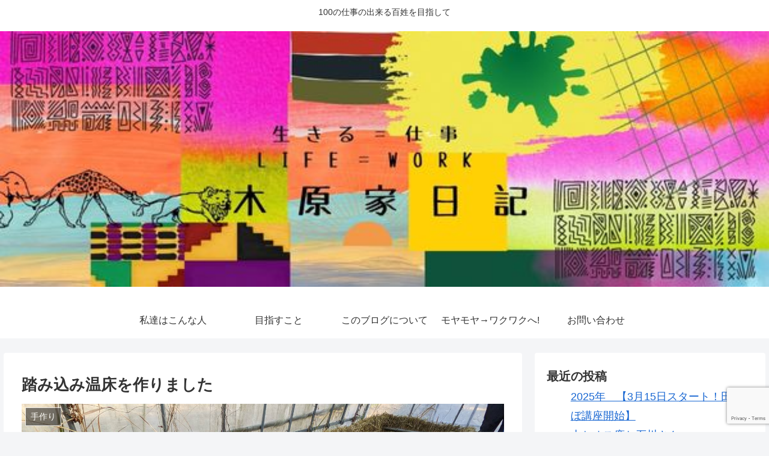

--- FILE ---
content_type: text/html; charset=utf-8
request_url: https://www.google.com/recaptcha/api2/anchor?ar=1&k=6Ldf8fcqAAAAAAOJVKPCVGtMr6UaqztKq635KEdi&co=aHR0cHM6Ly9raWhhcmFrZS5jb206NDQz&hl=en&v=TkacYOdEJbdB_JjX802TMer9&size=invisible&anchor-ms=20000&execute-ms=15000&cb=oz17uo9dhvka
body_size: 45650
content:
<!DOCTYPE HTML><html dir="ltr" lang="en"><head><meta http-equiv="Content-Type" content="text/html; charset=UTF-8">
<meta http-equiv="X-UA-Compatible" content="IE=edge">
<title>reCAPTCHA</title>
<style type="text/css">
/* cyrillic-ext */
@font-face {
  font-family: 'Roboto';
  font-style: normal;
  font-weight: 400;
  src: url(//fonts.gstatic.com/s/roboto/v18/KFOmCnqEu92Fr1Mu72xKKTU1Kvnz.woff2) format('woff2');
  unicode-range: U+0460-052F, U+1C80-1C8A, U+20B4, U+2DE0-2DFF, U+A640-A69F, U+FE2E-FE2F;
}
/* cyrillic */
@font-face {
  font-family: 'Roboto';
  font-style: normal;
  font-weight: 400;
  src: url(//fonts.gstatic.com/s/roboto/v18/KFOmCnqEu92Fr1Mu5mxKKTU1Kvnz.woff2) format('woff2');
  unicode-range: U+0301, U+0400-045F, U+0490-0491, U+04B0-04B1, U+2116;
}
/* greek-ext */
@font-face {
  font-family: 'Roboto';
  font-style: normal;
  font-weight: 400;
  src: url(//fonts.gstatic.com/s/roboto/v18/KFOmCnqEu92Fr1Mu7mxKKTU1Kvnz.woff2) format('woff2');
  unicode-range: U+1F00-1FFF;
}
/* greek */
@font-face {
  font-family: 'Roboto';
  font-style: normal;
  font-weight: 400;
  src: url(//fonts.gstatic.com/s/roboto/v18/KFOmCnqEu92Fr1Mu4WxKKTU1Kvnz.woff2) format('woff2');
  unicode-range: U+0370-0377, U+037A-037F, U+0384-038A, U+038C, U+038E-03A1, U+03A3-03FF;
}
/* vietnamese */
@font-face {
  font-family: 'Roboto';
  font-style: normal;
  font-weight: 400;
  src: url(//fonts.gstatic.com/s/roboto/v18/KFOmCnqEu92Fr1Mu7WxKKTU1Kvnz.woff2) format('woff2');
  unicode-range: U+0102-0103, U+0110-0111, U+0128-0129, U+0168-0169, U+01A0-01A1, U+01AF-01B0, U+0300-0301, U+0303-0304, U+0308-0309, U+0323, U+0329, U+1EA0-1EF9, U+20AB;
}
/* latin-ext */
@font-face {
  font-family: 'Roboto';
  font-style: normal;
  font-weight: 400;
  src: url(//fonts.gstatic.com/s/roboto/v18/KFOmCnqEu92Fr1Mu7GxKKTU1Kvnz.woff2) format('woff2');
  unicode-range: U+0100-02BA, U+02BD-02C5, U+02C7-02CC, U+02CE-02D7, U+02DD-02FF, U+0304, U+0308, U+0329, U+1D00-1DBF, U+1E00-1E9F, U+1EF2-1EFF, U+2020, U+20A0-20AB, U+20AD-20C0, U+2113, U+2C60-2C7F, U+A720-A7FF;
}
/* latin */
@font-face {
  font-family: 'Roboto';
  font-style: normal;
  font-weight: 400;
  src: url(//fonts.gstatic.com/s/roboto/v18/KFOmCnqEu92Fr1Mu4mxKKTU1Kg.woff2) format('woff2');
  unicode-range: U+0000-00FF, U+0131, U+0152-0153, U+02BB-02BC, U+02C6, U+02DA, U+02DC, U+0304, U+0308, U+0329, U+2000-206F, U+20AC, U+2122, U+2191, U+2193, U+2212, U+2215, U+FEFF, U+FFFD;
}
/* cyrillic-ext */
@font-face {
  font-family: 'Roboto';
  font-style: normal;
  font-weight: 500;
  src: url(//fonts.gstatic.com/s/roboto/v18/KFOlCnqEu92Fr1MmEU9fCRc4AMP6lbBP.woff2) format('woff2');
  unicode-range: U+0460-052F, U+1C80-1C8A, U+20B4, U+2DE0-2DFF, U+A640-A69F, U+FE2E-FE2F;
}
/* cyrillic */
@font-face {
  font-family: 'Roboto';
  font-style: normal;
  font-weight: 500;
  src: url(//fonts.gstatic.com/s/roboto/v18/KFOlCnqEu92Fr1MmEU9fABc4AMP6lbBP.woff2) format('woff2');
  unicode-range: U+0301, U+0400-045F, U+0490-0491, U+04B0-04B1, U+2116;
}
/* greek-ext */
@font-face {
  font-family: 'Roboto';
  font-style: normal;
  font-weight: 500;
  src: url(//fonts.gstatic.com/s/roboto/v18/KFOlCnqEu92Fr1MmEU9fCBc4AMP6lbBP.woff2) format('woff2');
  unicode-range: U+1F00-1FFF;
}
/* greek */
@font-face {
  font-family: 'Roboto';
  font-style: normal;
  font-weight: 500;
  src: url(//fonts.gstatic.com/s/roboto/v18/KFOlCnqEu92Fr1MmEU9fBxc4AMP6lbBP.woff2) format('woff2');
  unicode-range: U+0370-0377, U+037A-037F, U+0384-038A, U+038C, U+038E-03A1, U+03A3-03FF;
}
/* vietnamese */
@font-face {
  font-family: 'Roboto';
  font-style: normal;
  font-weight: 500;
  src: url(//fonts.gstatic.com/s/roboto/v18/KFOlCnqEu92Fr1MmEU9fCxc4AMP6lbBP.woff2) format('woff2');
  unicode-range: U+0102-0103, U+0110-0111, U+0128-0129, U+0168-0169, U+01A0-01A1, U+01AF-01B0, U+0300-0301, U+0303-0304, U+0308-0309, U+0323, U+0329, U+1EA0-1EF9, U+20AB;
}
/* latin-ext */
@font-face {
  font-family: 'Roboto';
  font-style: normal;
  font-weight: 500;
  src: url(//fonts.gstatic.com/s/roboto/v18/KFOlCnqEu92Fr1MmEU9fChc4AMP6lbBP.woff2) format('woff2');
  unicode-range: U+0100-02BA, U+02BD-02C5, U+02C7-02CC, U+02CE-02D7, U+02DD-02FF, U+0304, U+0308, U+0329, U+1D00-1DBF, U+1E00-1E9F, U+1EF2-1EFF, U+2020, U+20A0-20AB, U+20AD-20C0, U+2113, U+2C60-2C7F, U+A720-A7FF;
}
/* latin */
@font-face {
  font-family: 'Roboto';
  font-style: normal;
  font-weight: 500;
  src: url(//fonts.gstatic.com/s/roboto/v18/KFOlCnqEu92Fr1MmEU9fBBc4AMP6lQ.woff2) format('woff2');
  unicode-range: U+0000-00FF, U+0131, U+0152-0153, U+02BB-02BC, U+02C6, U+02DA, U+02DC, U+0304, U+0308, U+0329, U+2000-206F, U+20AC, U+2122, U+2191, U+2193, U+2212, U+2215, U+FEFF, U+FFFD;
}
/* cyrillic-ext */
@font-face {
  font-family: 'Roboto';
  font-style: normal;
  font-weight: 900;
  src: url(//fonts.gstatic.com/s/roboto/v18/KFOlCnqEu92Fr1MmYUtfCRc4AMP6lbBP.woff2) format('woff2');
  unicode-range: U+0460-052F, U+1C80-1C8A, U+20B4, U+2DE0-2DFF, U+A640-A69F, U+FE2E-FE2F;
}
/* cyrillic */
@font-face {
  font-family: 'Roboto';
  font-style: normal;
  font-weight: 900;
  src: url(//fonts.gstatic.com/s/roboto/v18/KFOlCnqEu92Fr1MmYUtfABc4AMP6lbBP.woff2) format('woff2');
  unicode-range: U+0301, U+0400-045F, U+0490-0491, U+04B0-04B1, U+2116;
}
/* greek-ext */
@font-face {
  font-family: 'Roboto';
  font-style: normal;
  font-weight: 900;
  src: url(//fonts.gstatic.com/s/roboto/v18/KFOlCnqEu92Fr1MmYUtfCBc4AMP6lbBP.woff2) format('woff2');
  unicode-range: U+1F00-1FFF;
}
/* greek */
@font-face {
  font-family: 'Roboto';
  font-style: normal;
  font-weight: 900;
  src: url(//fonts.gstatic.com/s/roboto/v18/KFOlCnqEu92Fr1MmYUtfBxc4AMP6lbBP.woff2) format('woff2');
  unicode-range: U+0370-0377, U+037A-037F, U+0384-038A, U+038C, U+038E-03A1, U+03A3-03FF;
}
/* vietnamese */
@font-face {
  font-family: 'Roboto';
  font-style: normal;
  font-weight: 900;
  src: url(//fonts.gstatic.com/s/roboto/v18/KFOlCnqEu92Fr1MmYUtfCxc4AMP6lbBP.woff2) format('woff2');
  unicode-range: U+0102-0103, U+0110-0111, U+0128-0129, U+0168-0169, U+01A0-01A1, U+01AF-01B0, U+0300-0301, U+0303-0304, U+0308-0309, U+0323, U+0329, U+1EA0-1EF9, U+20AB;
}
/* latin-ext */
@font-face {
  font-family: 'Roboto';
  font-style: normal;
  font-weight: 900;
  src: url(//fonts.gstatic.com/s/roboto/v18/KFOlCnqEu92Fr1MmYUtfChc4AMP6lbBP.woff2) format('woff2');
  unicode-range: U+0100-02BA, U+02BD-02C5, U+02C7-02CC, U+02CE-02D7, U+02DD-02FF, U+0304, U+0308, U+0329, U+1D00-1DBF, U+1E00-1E9F, U+1EF2-1EFF, U+2020, U+20A0-20AB, U+20AD-20C0, U+2113, U+2C60-2C7F, U+A720-A7FF;
}
/* latin */
@font-face {
  font-family: 'Roboto';
  font-style: normal;
  font-weight: 900;
  src: url(//fonts.gstatic.com/s/roboto/v18/KFOlCnqEu92Fr1MmYUtfBBc4AMP6lQ.woff2) format('woff2');
  unicode-range: U+0000-00FF, U+0131, U+0152-0153, U+02BB-02BC, U+02C6, U+02DA, U+02DC, U+0304, U+0308, U+0329, U+2000-206F, U+20AC, U+2122, U+2191, U+2193, U+2212, U+2215, U+FEFF, U+FFFD;
}

</style>
<link rel="stylesheet" type="text/css" href="https://www.gstatic.com/recaptcha/releases/TkacYOdEJbdB_JjX802TMer9/styles__ltr.css">
<script nonce="l5xC1QiwkFSseu2Q-tOToA" type="text/javascript">window['__recaptcha_api'] = 'https://www.google.com/recaptcha/api2/';</script>
<script type="text/javascript" src="https://www.gstatic.com/recaptcha/releases/TkacYOdEJbdB_JjX802TMer9/recaptcha__en.js" nonce="l5xC1QiwkFSseu2Q-tOToA">
      
    </script></head>
<body><div id="rc-anchor-alert" class="rc-anchor-alert"></div>
<input type="hidden" id="recaptcha-token" value="[base64]">
<script type="text/javascript" nonce="l5xC1QiwkFSseu2Q-tOToA">
      recaptcha.anchor.Main.init("[\x22ainput\x22,[\x22bgdata\x22,\x22\x22,\[base64]/[base64]/[base64]/[base64]/ODU6NzksKFIuUF89RixSKSksUi51KSksUi5TKS5wdXNoKFtQZyx0LFg/[base64]/[base64]/[base64]/[base64]/bmV3IE5bd10oUFswXSk6Vz09Mj9uZXcgTlt3XShQWzBdLFBbMV0pOlc9PTM/bmV3IE5bd10oUFswXSxQWzFdLFBbMl0pOlc9PTQ/[base64]/[base64]/[base64]/[base64]/[base64]/[base64]\\u003d\\u003d\x22,\[base64]\x22,\x22wqvDrMKYwpPDnsKDbykywoB/P8O2woPDjsKaH8K+HsKGw5xfw5lFwrPDukXCr8KMKX4WeUPDuWvCmm4+Z3NXRnfDsy7Dv1zDm8OxRgY/SsKZwqfDlHvDiBHDnMKQwq7Cs8O/wrhXw598K2rDtGPCiyDDsTHDoxnCi8OUKMKiWcKdw5zDtGk7ZmDCqcOwwpRuw6tXVSfCvxAFHQZAw6t/FxJFw4ouw6/DnsOJwodWWMKVwqtJHVxfc1TDrMKMDsOfRMOtfA93wqB6E8KNTlZTwrgYw7klw7TDr8Ogwo0yYAzDnsKQw4TDmANAH1lmccKFMGfDoMKMwrxdYsKGd0EJGsOZaMOewo0dEnw5bcO8XnzDuRTCmMKKw47Cl8OndMOHwrIQw7fDmMKFBC/[base64]/ClzVLwqYswq/[base64]/CusKqHXFfCSMIcsOfDGvCsjR5UitOBzTDrhHCq8OnF1U5w45RGMORLcKuX8O3woJRwq/DulFoPhrCtCZLTTVow6xLYxXCgsO1IEXCmHNHwrYLMyAow6fDpcOCw7/CgsOew51Qw5bCjghLwrHDj8O2w47ClMOBSS9jBMOgZDHCgcKdRcO5LifCkD4uw6/CjsOqw57Dh8KHw6gVcsOMIiHDqsOPw4s1w6XDkDnDqsOPT8O5P8ONVsKmQUt1w6hWC8OkF3HDmsO5VCLCvlLDhS4/dMOkw6gCwpdDwp9Yw7dIwpdiw5ZeMFwswqpLw6ByVVDDuMKLJ8KWecK6FcKVQMO4WXjDtg8Ww4xAcCPCgcOtFkcUSsKfcyzCpsOtQcOSwrvDmMK1WAPDtMKhHhvCssKhw7DCjMOIwpIqZcKjwpIoMj/ChzTCoXzCm8KSacKaGsOqQGJYwqPDuyNRwrHCgwZrdMO+w5E8IHACwpfDksOhKMKcBTomVXPDpsKYw5hRw7DCnkjCkn7Chi3DlUlYwpnDhMOpw509J8ODw4/CvsOEw4E0d8OpwqDCicKBZMKXSMOiw7toNAZ/[base64]/[base64]/w4zCoCcHw5zCnMKkwrbDl1cLwol6w4dTG8KWw7DCviLCuWTCvMOBecK6w4rDrsOlLsOcwq3CjcOYwrsjw6NhUEjDvcKtCTtWwqzCsMOMwpvDhMKLwoBxwoHDmcOaw7gjwr3CqcOjwpfCi8OtbDEvSifDo8KcGcKeVAPDqAkfJl/CtS9rw53Dtg3CisOLwroPwqQYXmx7esKpw7I1HVd2wpPCoXQHw6HDg8OLVmdzwoB9w5DDq8KLPcOIw7LDsyUxwpjDrcO5PGLDk8K5w5LCohIvOVhSw7AuDsKeen7CvjrDgMOxLcKYKcKmwqDDhyHDrsO8OsKEwrXCgsKALMOFwoZ2w6/DgRd8Q8KuwqloEynCon/DvsKCwrfDgsOWw7dwwp/CnF9hYMOaw5V/[base64]/DrcKhacKiwppPw57DhMOfGjtObsO2w5nCqcOzWw8+fMOcwqNZw6fDn1rCisOYwq11EcKnbcOkJcKJwpnCkMObAU1+w4oSw64hwr3CrArCn8KjMsOiw6DDmQYFwqF/wq1Jwo9AwpbCv0bDh1bCmXJNw4DCrcOQw5bCk1PDt8OZw5XDqQzCtj7ClXrDhMOdRmDDuDDDnMOrwrnClcKyHMKBZcKHU8O4OcO3wpfCjMO0wrXDj2IsLicwbW9TKMKfLcOLw4/Dh8OJwqlqwqvCrkw0MMKQSTRoB8OLFGYSw6cVwoERL8KOVMODD8OdXsODHsOkw7cwYW3DmcOpw7U9T8K2wpVNw7HCqH3CoMOJw7bDicO2w4PDi8O0w50JwpVYJ8KuwplIRhDDqcOeFsKXwqMUw6XCm1vClcKgw5fDuTnCjcKgRT8Hw6/Doj8Ndz9yeTdpcC58w6/DgEdbO8OhZ8KVNyU/T8OAw73Di2NPdXDCrydZX1F/CznDiGHDlEzCohXCvsKTKcOhY8KeDcKtEcOYbERPOwNlJcKLNlFBw77CmcOAOMOYwrZ+w6xlw5nDrcODwrkcwp/Di03CmsKqCcK6wql+PgRVMCTDvBolAzrDlQjCoH4dwoQVw6PCoDoKEcOWEcOrAMKFw4TDjnZ1FUfChMOOwqMtw54Jw4bCi8KAwrUQVRIGCsKiPsKqwodHw4xuw7MPbMKKwp5Sw6l4wqUUw7nDgcODPsO/ciZEw6HDtMKsN8OqERDCksOEw4nDkcK2w74GZcKbwpjCggTDhsKRw7/[base64]/DjcOhwrM8UwtUXU08TV1vYMOZcxgEw7xSw63DuMO0wppiPmJcw6IRByBqwrfDrsOoIhXCkFd5H8K/Sn5tbMOLw4jDnsOPwqUNV8KddUdiA8KFYsOJwoEaTMKZZz7Cp8KNwpbDp8OMG8OXZQDDhMOxw7nCj3/DncK2w7lZw6YTwp3CgMK3w74OLh8eX8OFw7YDw6zCli8iwqtiZ8Kow79CwowuFsKOfcKBw5/[base64]/[base64]/CtcK8NsOPCUY2PcKzwr4jw7/Cv8O8EcOPw73DhhvDoMKPSsO/asO+w4xZw6PDpw5ew53DlsOOw7fDjHrCqcOkN8KrAW5oJjMXWkdjw4tUQMKDO8OLw4XCpsOewrPDvi3DqcK7F0XCpUDCnsOkwp12Oz8Uwr9Yw61fw7TCt8Ovw6jDncK7RcOvHH0Qw5IPwqNVwoFPw7LDgMOaLkzCuMKXa3zCjjjDng/DssOGwqDCmMOjVMOoZ8O4w4cRH8OvIcK4w68DZGbDgU/Ds8OYw5nDqHYdM8Kpw6kUY3YPTRdrw6vDsXjCt2MyHmzDrRjCo8KEw4vDl8Omw6zCqyJJwpjDklHDg8ONw7LDjXlPw5pWDMOpwpXCgkMWw4LDmsKUwoUuwoLCpF7Cqw/DmFDDh8KcwqvDqHnDjMOVc8KNXQvDtcOMe8KbLlhHbsK7X8OLw7XDmMKuV8Kdwq7DisKjWMOfw7xLw4PDkMKPwrN1FmLCvsOrw4tdTcOBfW3DrsOAIBrCoi97d8O4On/DrxpSPsOpDMOaRsKFZEAWdDkew4HDs1IRwooIDMOWw4vCi8Kww7JAw7w7woTCuMOGesKaw6lDUS/[base64]/[base64]/[base64]/DtMOXRmjDrMK1OMOZTsKqfX7Dunhqw5HDlTHCmwLDtGc3wo/DtsK3wq7DrGtQYsO8w7wiIxkywppzw6duL8Obw6YBwqEjAlZ1wrBpZcKiw5jDsMKZw4Z8LcOYw5PDscObw7ABLjvCi8KHcMKZcBPDuyIMw7LDhS/CpVF3wrrCsMKzAMKhGwPCrMKNwpdNB8KWw7bDiyR5woxFIsKUfMOrw5HChsOADMK9w4p9K8OLJ8KaIm10wpPDpDXDrhzDmizCmnHClHt+ckg9RmtXwoPDusKUwpEmScKyTsKFw6HCm1zCscKOwqEBB8K+WHNdw5o/[base64]/ChmTCu0XDtnQIIDXDicKCwr/DjGXDqcKJwrR3w4PCrGEIw7fDkQ8DXsK6WH3Dtl3DniLDmh3CnsKlw60DfsKlfMOGEMKqP8OOwqDCjMKQw6FGw71Tw7tNXU3Dh1zDmMKmR8Oiw75XwqbDgWHCkMOeKHBqIcO0DsOvI2TCvcKcaRQZacOjwrRxOnPDrm95woYcLsKQOUkpw4HCj3TDhcO/wpFCC8OKw6/CsHQJwod8CsO/WD7CjlzDhnUWdyDClsOjw6fDtBBYfEUyPcOUwqMJwp0fw6bCt3BoLF7CiULDvcKuHHHDssOXwoF3woolw5ltw5tKUMOGWXxkWsOawobCizY0w6/[base64]/DqlvChXcYXcOYw5A5w4haw6F5YGbDqcO1aFxyHcOEaUgQwow1HE/[base64]/Dr8KPwoTDtsO/RcOrWcK9U8OSw5vCtxbCuUZ5wobDsktKJih/wr8lcmInwqjCl3HDt8KnPcO0dMOVeMOwwqXCicKTe8OxwrzCv8OzVsOsw5bDvMKEOzbDrSTDrUHDpT9UVw0SwqnDlw3CscKUw4XCucOUw7NnFsKuw6h+VRICwqx3w4kNwrzDp1pNw5XCmQZSLMODwqjDscKqNE/Dl8OnAMOVKsKbGi8QclXCpMKJR8KhwrsAw6PCmFMewr0sw57CmcKSaT5JOxM+w6DDgyvCij7ClQ7DuMKHP8K3w4zCtQ/Dn8KQQE7DthtswpZnbcKnwpXDscObEMOEwoPCp8K7RVXCpnjCnD3ChXfDow8AwoMnQ8OuG8Kiw6gOJcOpwoXCpsK5w4UOJUvDnsOzG09LA8OLfcKnfCvCnU/CqsO7w6sbFVzCmxdCwokZUcOPd0R7wpnCssORbcKDw6XCiBt1IsKEfFswW8K/AT7DrcK/QyvDi8OPwoEbc8K9w4zDm8OqM18vZxHDq3wZRcK/RRrCisOdwr3Cq8OEMsKBwppINcKwDcKQbVRNHi3Dswkfw7AswoPDj8OAD8OHTcOIXnorQRvCuRMYwqbCvnLDpCZBShk2w5FbdcK9w4lWVy3Co8OlT8KQZcO4NMKGZHhBYhnDs1XDpsOGZcKvWMOow6fCmzLClsONajkQSmbCgMK/cAA0Y1kjH8KJwpfDuRfCmgPDqygxwrEOwrPDowPCqjUeTMOxwqzCrV7CocK4bhbCgTAzwpTDjMOVwpU5wrQ2RsO6wo7Dm8OxAkNpaz/CsikRwrUlwoIGPcKDw6bCtMOlw5ctwqQoeQMzcWrCt8KwCyLDicOPT8K8aGrCo8KZw4jDocO2MsOBwoYPXAYNw7fCvMODXUrDu8O7w5jChcOawrM8CsKmWWwQPBxUC8OHd8KWNMOtViHCsCjDpcOjwr5/RyXClcO8w7LDvR99CcKew6Rqw78Ww6hAwpvDjEgyYWbCjULDk8OgZ8OWwpxxwofDqsKrw4/DocOLVSBaXCrClH0/w4/CuDR5H8KmRsOrwrvChMOkwp/[base64]/DvcKiw47CnWzDrsKOYcKuwpXCrcKbQC/DvMKCwo7CsjHCkGNAwo3DtlFcwoVAb2zClsOdwqvCn0/[base64]/DocO4w5JMw6PDqsOZSUTDgH1wwrXCjjklLmg8LcK5WMKRRUtgw5jDrmZvw6zCgDB0DcK/TwXDqcOKwpI4wq11wo0pw4fDhcKBwrPDhBPChQpLwqxUQMONEE/DtcKnbMOkVjPCnyUMw7zDjD/Dg8O1wrnCuQJDRRPDu8KCwp1dYsORw5Rjw5jDvmHDhToNwpk+w7d8w7fDujN/w6hRFMKPYAlpVD3DgsOEZQ3CgcOOwr5twqlWw7LCscO1w4E0a8O2w5gCf2jDgMKyw68Rwq4tbMOFw4teMMKBwr7Cg3/DlG/CqsOdwq8EeXUJw6l7XcOkN3Acw5s+NcKtwq7CgEd4FMK+VcKkS8K6FMO0OBPDkUPDu8KMesKlBHBmw4RdKyPDo8KPwqsVUsOcFMKFw5HDmC3CqhDCsCZpF8OeEMOKwobCvGbConljXyHCkxcBw6sXwqlXw6fCrUjDtMO/LBjDuMOewrdgMMKwwqjDnizCk8OKw6U9w4lfasKWJsOZJsKYQ8KqEsOdVkvCkwzCtcKmw6nDpx3DtjEBw7gYLVvDrMKwwq/CocO/bWnDmx/DmMKLw6HDpm1lccKqwpJww57Dj3/[base64]/ChMO2wpbCumFZFHkQDhzCgMKmTTbDtB44TsO9OcO3wrYyw4PCi8OGBFxCccKBYMKUW8OEw6EtwpvDq8OOBcKxEcOew5ZRXyNIw6YnwqFJQjkTPkrCqcKmcl3Du8Knwp/[base64]/Du8O9woFxLU8gw64lQmLDm8KRWCxkeVRtEkNiTxJ4wr5xwrvCjQg2wpM1w48Cwp48w5M5w7gQw70fw6bDqDfCuxhpw7TDgkt6DQc/Bl8hwpdFCUlJd0fCmMKTw4vDjGDDtk7DpRzCrCARJ34se8Orwr/[base64]/wpgBwqcWwrtUw5Zqw7NgwqkqUQA5wpjDvQPDs8Kmw4bDo0x9R8Krw5XCmMKxMEkPSR/[base64]/CgkvCuisiW1VAw6sYw5ZRwpo8w6DCpkXDs8KIw4IjRsKKL2zDlhYHwo3DpcO2Z29+QcO9JcOGbirDlsKTECBBw4YiNMKgc8KkJnY6LMKjw6nCllldw6skwqXClEnClD3CsBNWSEvCo8O3wp/Cp8KjaUTDgMOGTxEvK306w5PCvcKra8K0JjLCscOPSiJvYQlWw4osd8Kpwr7CkcOCwoRpAcOIP2pIwpTCqyF/WsKJwq/CqHsNYwk7w5LDqMOcFMOrw4zDvSRRFcKEZgrDr1rCmBsYw6UEC8OzDcOmwr7DownDpmFEGcOJw7M6dcO/[base64]/Cp8K4wpzDr3swLcOhw4VHw7MNHsKbwqHDhMKqCxTDhMO6CQDDncKlDizDmMKmwonChivDikTCq8KUwot+w4DCtcOMBV/[base64]/DiA3ClcKYw4Mdw5AcwrQvw4TCnykkLMKFKUZiLMKVw5BULzYrwpzCjxHCpjdlwqzDnm/DnVnCo1F5wq0+wq7Dkz9ONE7Dm3HCucKVw7V5wrlFQ8Kvw6LDtVbDk8OzwrF7w7nDjcONw67CvzzDnsK1w6Y8YcO0bwvCg8O/w4M9QkRrw5orVcO3wqbCjGbDsMO0w7vCrhDCnMOcSU7Do0TCoSTCuTpNPcKZS8KaTMKqXMKzw7ZrSsK2YW5nwodTY8Khw5rDj0oZHmNdZFg7w7rDh8Kyw6USQMOpPk8pVQBiUsOvJn1wAxNjCSB/wos+Q8OYw7QQwpHDqMOxwq52ODgUBcOTw59rwrXCqMONS8OiHsOLw7vDksOAOHg4wojDp8KsDsKyUsKOwpDCs8OFw4JtaXUbcMO0ez5WYgd2w5XDrcKXbmc0UCYXfMK6woJAwrQ/[base64]/w65nw5kOW3kkHRfClnHDkU7DssOGHsKtWXYow7wtHMOsaxV9w5nDpMK8ZHLCrcKUXUcYTsK6CcKFMl/Dsj4Nw4JEb3TDoyRTDjHCnMOrT8ODw4nCgV4iw5lbwoBMwpLDvyEnwoLDs8ODw5xMwoHDscKwwqwOWsOswonDuXszM8K5Y8OtUV4zw55BCA/Dm8KAP8K0w5dMNsKFV1vCkkjDtMK0w5LCvcKywr0oKcKKVsO4wpXDsMKGwq5Tw7PDkEvCrcKYwqZxSj0TYTVNwrDDtsKfNMKEB8K3GTfCkiTClcKGw7kTwrQGD8OXXht+w7/Cq8KrRCppdzvCg8KjGGPDklVPecO2A8KCfFgawoXDk8OKwqzDqigae8O9w43CiMKJw64TwoIuw60swo/CicOVB8K/[base64]/w4HDrW9RVTTDosK2w63Ci8O+w5vCm8OWw6/Du8KmwpNATn7Dq8ONNWICW8OtwpMYw6vDnsKKw7fDi1HCl8Kkw7bCgcOcw48qPMOYdUjDkcKrfsKBQ8OEw4LDnhVTwolfwp0zTsKFCRDDlMKsw6PCp1/DgMOTwovCrsOGQRYtw4nCvMKOwq3CjW9Bw4ZOc8KJw7sqLMOKwrhuwrlXUU9bfFjDsBVxX3B/w4hhwrfDicKOworDqQVTwrVywrAMDE4qwojDi8OoWsOSbMK3dsKyVjQYwotdw7XDnVfDsQ/[base64]/aiNSwqrDtQRsNTQwwrELKcOBwoU3VMKjwqk3w60EcsOjwqLDtX4bwrPDjizCvcKzLyPDqsOkYcOuRcK1wr7DtcKyLng6w5TDqgpVO8OUwrgZR2bDixgWwphtBUlkw4HCqWlwwqjDh8OOccKuw77CgyTDkHMiw5rCkCFzbGcDH0LDqGJOC8OeVB/DmMOywqd4eCNOwosfw6QyK1TCm8K0XGd6CUQ3wrDCncO3OCvCqmTDmmUFSsOSXsKswpg0w77CmcOcw4HCvMO2w4opW8Kew6dJEsKlw4vCqV7CoMKOwr7CgVhAwrDCiGzCiXfDnsOwWHrCsTdAwrLCjjEMwpzCosKBw4DChT/CjMOawpR7wqTDn37Cm8KXFRsLw7vDhhfDo8KIccOQfsOVF0rCrHxua8KfVcOqBQjCjcOiw4EsIlnDqGIOZcKdwqvDrsKdHcOqF8OkKcKWw4XDsVPDoD7DlsKCVMKhwqZWwpzDuxBKfkLDoEjCtkhaCV5/w5LCmUTDucK6ciDCnsOhPcKddMKDR13Cp8KcwqHDn8KuBR/CoELDsjUxw4jCoMKDw4fCicK/wr8tRAjCosKcwr1yNsKSw7rDjAzDhcOfwprDiVN/[base64]/wqtRwp3CrnkTV2Fjwp8cw5HDry/[base64]/CmsOPwpQcAAvCqSVRw6jCkghhw7lZTHpIw7wPw4dew7zCsMKgf8K2dDYLw5IZKsK/wp7CtMOKR0PCtkk+w7kFw4HDk8OdMEjDgcKmUnbDtMOswp7CvsOkw6LCncOYVMOsDn3DisKPIcKEwoAmajTDu8OLwpcOVsK2wqvDmzVNZsOxYMKiwpHClcKNVQ/Ck8K2AMKOw5nDlk7CuDPDrsO4Pys0woDCr8O7SCA5w4FOw6sBLcOKw6hqMMKBwpHDjz/CgSlmNcOZw7nCiwMUwrzChmU4w6h1w7Rvw64rKQHDmjXChhnDucOZW8KqF8Kgw6/DiMKkwpkaw5TCssO8E8KKw6MEw6MPRzk3fykywrfCq8K6Lj/DocKuZ8KmJcKSJUrDpMO2wpDDizNveQDCk8OJV8KMw5A9Ug/[base64]/CkyrDl8K8bybDsELDhsK8D8Kcw7jDgsKKw6Utw5ZBw48rw5kDwrnDnk9Ew5PDlMOcc0t1w5s9wqFXw4w9w51eWMK/wqTCpHltIsKhfcOew4/DkcOIMSfCpHnCv8OoIMKQZl7CssOLwoDDlMO9Hl3DrXdJwqM9w6LDhUJWwqQafS3DrcKRKsOSwozCpioNwpl+BwDCk3XCn1I+YcOOCyjCjyLCjkvCisK5a8KcLHbDm8KbWnkAd8KhTWLCksKWYMOEZcONwqtmTF7Cl8KhJ8KRTMOfwrTCqsK/w5zDhDDCgWYiFMOVT1vDqMK8wo0CwqDClcK+wpbDpCwRw7hDwoHChn7CmBV/QXRZPcOjwpvDtcOxA8OSb8OIE8ODdxNQWSpNKsKbwp5GZg7DqsK7wqrCkEEAw6LChFtqMcKnWw7DocKbw6nDnMOaUA1NDcKSf1XCnA0Tw6zCpcKXN8O+w7XDoQ/CqjzDsUrDqw7CqcKiw7rDtcK9wp82wqDDjH/DtMK4ICViw70ZwpfCpsOqwqXCnMKGwoFnw53DksKsK1DCl2PCkl9SVcOxUMOwX2B0GQrDklMXw58qwqDDkWoIw4sTw7ZkIjnCr8KywqLDlcOPEMO6HcOWLUbCtQ/DgU/ClsKHLT7Cs8K6DC0twpnCpS7Cu8KpwpnDpBDCqCcvwo5tVsOiRE06wp4WBnnChMK9wrg+w5oTR3LDv1xEw493w4PDtTbDtsKCw58OMFrDq2XClMKcCMOEw4lmw5o8H8OPw4TChHfDrSTCssOdSsKEESjDqRk3fsOoNxQtw7vCtMO+UDLDssKMw4ZbQS/Ct8Kgw77DnsOYw7lTAHPCtAnCmsO2BT5SDcO4HcKmw7nCr8KzAVMCwoAGw4rCo8OOe8KvT8KqwqpkeCvDtH47a8OLw5Nyw43DrcKpYsKywqLDsAxOXiDDpMKgw7nCuxPDusO9ecOoOMOBTx3DtMOqw4TDs8ONwoDDosKBFg/[base64]/DqcOMw73Cpj1+w4Yyw43CscO8wq/ChUlUOhrDnUTDgsK4H8OXDVBeZwwSU8OvwqtNwpfDvncIw7pMwrJhGWZcw7AANQTCgmLDtQJNwq9Tw5jCiMKffMKxL1gawp7CkcO2B0ZUwqQKw6xkSGfDgcOhw7tJWcKiwp/CkzJOFMOtworDl3MIwppMA8OjdFXCiC/[base64]/wp5EwpPCksOPYsKHw7rClkTCs8KqJQEiY8KUw4/Cq1E0QHDDsFHDswVMwrfDvsKPeE/DpVwDV8KowpHDs1fDlsO9wplBwpFoE0d+B3sNw5LDhcORw69xRXzCvDrDkMOkwrHDoQvDlcKrBijDh8KfA8Kvc8OtwrzDugLCksKXw6HClVvDnMOvw6fCq8ORw4ptwqgwaMOoFzPCu8KiwrbCt07ChsKbw43DnC8zBMOBw4/CjjnCsV/Dl8K0K2jCuhLDj8OsG3XCl2MvQ8K2wpvDnQYfTAzCs8Kmw5E6dl0cwqrDlCXDjG41Imptw5XCj11gc3hvbC/Cn2JNwpzDm1LCmyrDksK/wofDmG8XwoR1QcO3w6XDvMKwwrzDukQ6w7ddw7LDg8KSAF4awoTDqMO8wrLCmAHCh8OUIBZ1wpd9VAcOw4nDnU4ew4tww6kpQ8KQckNmwpZTKMOlw7pNAsKkwofCv8Oww44OwprCocKWQsKWw7bDiMOWJ8OAY8ONwocOwpLCnzdEFE/DlQExAwbDvsOPwpLCnsOxwqLCkMOZwpzCrAxCw7nDisOUw6PDlg4QcMOUZGsQBiPCnAHDmGvDssKRTsOXOAIQSsKcw4F3V8ORHcO7w69NHcK3wpfCtsK/w704GnhmLC87wrvDnVEPDcOdIWPDgcOKGl7DmXbDh8Odw5gCwqTDrcOtwrhfccK6w4JawpjCkWPDtcOQwqgrOsOeTTPCm8KWDgdbw7lyR23Dg8K4w7bDlMOUwo0Dd8KVOis2w68cwrVow5DDpEktCMOTw4rDksOgw6DCo8K1woHCtQAIw7/CtMOew7NdUcKzwoo7w7PDgmfClcKWwpbCpEEdw5pvwoHCuiDCmMKiwp5kWMOgwp/DmsO8aSPCgxlnwpLCh2EZW8OGwpU+bEDDjsKDdnjCr8OkeMKHGcOzA8K+Pm/CmMOlwobCiMOuw53CpzcZw6B9w4sSwrQ9dMKDwqICJWHDkcO7Z17CpQcqeS0hQCTCo8KKw5jCnsOfwrPConrDmBMnFWHCnSJbQ8KXwoTDvMObwpTCvcOQOcO+XQLDmMK5w4wlw7lnEsOdVcOFC8KPw6NYJFBZNsOdfcOQw7bCqjRRe2/DtMOsZxFiCMKHR8O3Nld/GMKMwolrw4ltTU/[base64]/[base64]/[base64]/CpcKiSFYmw6rDkcO9wqVmw4wdw5cGBznDuW7DucKOwqfDrcKzw7g3w5bClkTCpywfw7vCgcKoVEFiwoAjw6nCjFA9eMObc8OGVsOKEcK/wpDDnEXDhMKww5bDslMVF8KhFcOyFXHDsi1uQ8K+bMKzw6rDllNbQCfDisOuwpnDn8O1w50yAQnCmQ3DnkRcDEY1w5tlHMOKwrbCrMKlwrjDgcOpw6XCrsOmM8KQwrc8FMKPGlMgeU/Cj8Obw7oRw5sdwqcTPMOLwoTDiVV1wqclZlBMwrZQw6ZzJsKaYsOuwpvClsOlw5F9w4fCjMOcwo3DssOxYBzDkDrDoj4TcRJ8KEvCkcOFfsK4UsKKFcKyD8O/OsOCN8Oqwo3DhQERFcKUTjMuw4DCtSHCgsOfwrvCtBLDpTUDwp83wpzCqx1aw4/CtMOkwq7DvW/Cgm/DiR3CsHc2w4nCknILPcKBSRPDscK3MsKEw7bDlgRSSsO/PmbDujzCpDw7w48xw6HCoSPDkA3DmnzCu2ZUYcO7LsK0AcOjanzDiMOSwpZDw57CjMOCwp/Cp8OQwrTCg8Ovw6vDucOww51PdFB0U0rCocKIH2tdwqsFw4oBwrXCjhfCgMODLG7CoRPCsFDCk29sRSvDlS9gdj9Hw4YOw5IHQQzDicO7w7DDjsOIESxPw5J6GMKiw4YfwrdlT8KGw7bCgBw2w6kWwrHDoAI1w4tXwp3Dni/DqWnCm8O/w4bDg8K4GcO5w7TDk18CwpkTwphrwrlMYcO9w7hMDkNYWDrDgUvCnMO3w5zDlTHDrsKSNCrDkcO7w7zCk8OWw4DCmMKzwrEZwqAnwqpuQwMPw685w4tTwqrCpC3Ds3UTfXZpwqDDvW51w6jDoMKiwo/[base64]/[base64]/wpBSVS/CnMKaTMK1WMKOwrXCtMKywpDCs17DgmxGwqTDt8KpwqMEbMKXMxXCjMOSfwPDiBNNwqlMw6MgWhbDoHpiw7zCgcK0wq89wqUkwqXCtnxhXMOKwqciwp9Fwo8/dSfCkUXDtz52w7nChMKfw5nCgXkAwrFKNhnDpR3Di8KsWsOJwofDuzrCrMK3woshwq8fwo9WDl7CuWQeKMKRwrkgTUPDmsKgwo9aw5F8CcKhWsK7JxVlwq5Rw4Flw6UMw7Nyw7UlwrDDsMK/TsOKVsO/wp89S8KiXMKewpF/wr/[base64]/DpU/Co1/DqsK4wqPDtSNbwp/[base64]/[base64]/[base64]/DtMO+ZGjCph3CqV/CtiHCk8Khd8KNwroIW8KlRsO+w4QWR8Kqwq9nHsK9w4l6QRHDmsK4ZcOfw6FXwplYLMK6wpTCv8KqwprChsKkfxh2JltDwq1KZlfCoT9Bw4bCnTwid2LDpsKeHwl7IXzDqsOcw5M9w7zDt2LDhG/Dkx3Cj8OHbEV7M3I0bSkGNsKrwrBeC1B+cMO6NMKLE8O+w5EVZWICVDdvwpHCoMOSeF5lPBjDksOjw6hjw4zCpgFJw6U/BCo5UMO9wqsLKsKAImdNwoPCp8KTwrYgwq0Gw4lxAMOvw5vCn8KHFMOYX0kTwovCtMOow5TDln3DowDDs8KMacO+MW5fw4/[base64]/CocKHwptaw6BOw48dG3lgFEgXKFfCmsOlWMKNUHAhKcOBw75jb8OTw5p6LcKCXDlUwqQVVsOXwq3CtMOoGBB/wqdEw6zCnw3CkMKuw4I9ND7CvsKOw7fCqjZKPsKTwqvCjXzDiMKOw44Fw41dPAzCm8K6w47DgUTCn8KTc8OmF1ltwq7Dtw9DezQ+wqhaw5bCusOTwofDusOiwoLDrnXCucK4w7gdw5ozw4RsQMKxw67CpVnCqA/CkD9mAMK9FMKbJHAcw5kWccONwrwnwoVgU8Kiw5wQw4lTRsOGw4RXGcOUM8Opw6Y2wpAWNsOWwr5JdQ18VSIAw64RfTTDmVJBwq/CvkXDi8KHLzjCm8KxwqTChsOHwosTwoFWJQo/[base64]/[base64]/DticWc8K0PcKHG3wQwoXCgsOyDcKMPsKqRUkEw6zCugICCi8Jwo/CtxPDrMKuw6HDl17CocORARrClsK+DsKXw7/CsnBBQ8KtIcO1JMKkGMOHwqXChBXCksKPcmUiwpFBIsO+LF0cBsKzAsK/w4zDhMK5w4PCsMODDsOaczxYw7zDk8ORwqtSw4XCrTHDkcK+wqvDtE7Cl1DCt0oMw47CmXNYw6HDtDrDv2BnwqfDlmnDgcOIdF/CjcKlwp9zbcKvG2AoQsOEw69kwo/[base64]/Ct0vCtUrDqm/Dui4AAsK5wrnCpAk4wr0Fw4zCvlhSKWUyXi0Rwp/CuRbDqMOGEDbCiMOFYDstwrk/woN7wp1YwpnDslExw5bDlxnDhcODGF7DqgIzwqvCshoKFX3CuBoAb8OIaHfDj1kzwonDssK2wrxASUDCvQA3B8KESMOqwobDnVfCrlrDpMK7Q8KCw4DDhsOVw79PMznDmsKcHsKHw7BXC8Opw7U0w6/CpsKfNMKOw4Aww7A1UsOTdFTDscONwoFQw4vClcK0w7HDgMOMEAvDsMK4MQjCiFvCqUnCucKPw54EX8OCWk5QLTVGOGo9w4DCpyQGw7fDvH/Dp8Olw5wfw5XCs1IeJx/DlWQ1CH3DnBkdw68sCxnCqsOVwpLClTxJw6R/[base64]/DqMOlw68bS1Euw7c2w7zCk8OgcsOHwocsMsO2w64WPMOWw4AXOC/CmBjCvSTCsMOPTsO7wq7DuQpUw7FLw406wplew5tuw5p7woMowrLCqC7CnzjCgz3CsVlWwrdSRsKyw4NPKzlhKS0Mw649wqkawo/CmktcMsOgV8KyUcO3w53DglxvKcOyw6HClsKcw4zCs8KZw47DpVl0wocxHCbCksKNw7BlE8K0eUFowrcBScOQwpPDmWkvw7jCkH/DrcOLwqkUFy7CmsKawoU0ABXDisOOGMOodMOzw5Egwrg8NTnDhMOlPMOIHMO3dkLCsUsqw7bCrcOdHWLCjGLCqgNaw6/DngEDO8OGHcOPwqHCtn4Lwo7DlWHDm2HCgUHDvEjCoxjDrcKWwoslXMKKYFfDgDHCs8ODX8OMX2TDhhnCgnPCrnPChsOHOH5tw61qwqzDhsK/w5LCtnvCicO+w7vClMKkdzHCvRHDoMO1f8KHf8ORUMK7fcKIwrPDvMOew5NDc2LCq2HCj8OtVMOcwq7ChsKPPngZAsOkw5h6LhoEwog4H1TCtsK4OcK7wrpJRsKbwrt2w6TDksKSw4nDscO/wobDqsKybkrCijEBwpfCkRDCryrDn8KMQ8OVwoMtDsK3wpJ+VsOQwpd1YCdTw51BwoDDksKkwrTDucOzeD4XD8OXw7PCtV/Cv8O7bsOkwrjDpcOxwq7CiHLDhcK9wo8YDsKKHQUWYsK5LF7CiWxjX8KgM8KBwpQ4HcKlworDlx8FOgQ1w6hyw4rDo8OfwrzDsMKIEAZWEMKVw4E4wqXCjEI4IMKtwpLDqMOlPREHJcK5w78FwqHDi8K8ch3DsX/DncKNw4F/wq/Dh8K9c8OKJCfDmMOuKmHCr8KEwr/[base64]/CiSvDgAQ5w7Inwo/Dq8OoUj51wppawrXDvsOLwoJBC0jCkMOwWcK6dsKYVn1HVgAoMMO5w5ghVCXCgcKmYcKFRsKwwqnCtMO2wqlyb8KzCsKYYkpjbMK7csKFB8Kuw4Y8FMOnwoTDpMOkWFvClV/DiMKQLsKKwoohw6bDjsOcw4nCosKzAzvDqsO7IFXDusKmw4LCoMKCW1TCkcKGXcKFw6gIworCnsKgTzXCulUnZMOdwq7CjQXCpUJeclrDgMOXQGPClGbCjMO1JDkyGknDugbCm8K6ZBfDkwjCscOYbsO3w6ZKw7jDj8Oawq9+w5bDoVJawqTCu0/DtwLDssKJw4oII3fCrMKaw7rCkUvDlcKgEMOEwrYXIMOjFm7Cv8OVwo3Ds0fDlWVkwpw+JHklNEkMwq0hwqTCrUtFG8Kyw7R7dsKzw6zCrsObwpjDqiRswpY1w7Ekw69tVhDDrzZUD8OywpXDoC/DphknLETCv8OjS8KYw63Du1rCliZkwpMbwo/ClBfDhl7CrcKDCMKjwo87fBnCm8KzS8OadMKiAMKBWsOeSMOgw5PDr1Irw5VtURY8wp5fwrQkGGN1CsKXJcOLw7jDusKyP0/CqRxMWBTDvgzClHLCpMOZUcKLChrDhQgaMsKQwo/Dt8OCw54UCQZ4wrMgaXjCoktzwp13w599w6LCnH/Dn8Ofwq/[base64]/CgMO/wr8GTXPDocOEw60dw7/DtE5iDMKOw6syCTzDtnBiw6/[base64]/woIUw4PCicOATMKPFQUew5jCo14gXUheTlM+w4lubsOsw4PDsz/DnRPCmFkgJcOVFMOSw4XDgsOtSyDDkMKVQVjDhMOQHMO5ESAuP8OLwoDDt8KAwqXCoX7DqsOcE8KPwrvDicK5e8KJAMKow7RLMmwFw5bClV7CvsKaUEbDi2fChGAvw6HDkzBMAMKWwq7CrEHCjRp6w40/wo/CkG3ClzrDkkTDjsKMCsK3w60LcMOiF2DDocOAw6PDj3cUEsOhwpvDuVDCjHZaG8OCMUTDgMK4YRvCnDPDnMK2FsOUwqQ7OQnCsn7ChglHwo7DvFPDl8OGwo5KCzxbGhgCBlwIFMOGw5MkWUrDlcOOw4nDrsO1w7TCkkvDoMKFw4vDqMOPwq5RJCnCpDRCw4/[base64]/[base64]/wqvDqXE5U2LCosORw4Esw7Elwpg8wpHCrhk8YQdPKl9LYsOeF8OAWcKFwrPCrcKVR8O5w5JYwpN0wq4GcijDqTAeTFjClijCucOQwqTCvkITAMKnw4HCiMKeb8Oow7bCgmE5w77DgUg/[base64]/MRTDhVfCkm5gIAwxHsKrasKEworCv3oYZQ\\u003d\\u003d\x22],null,[\x22conf\x22,null,\x226Ldf8fcqAAAAAAOJVKPCVGtMr6UaqztKq635KEdi\x22,0,null,null,null,1,[16,21,125,63,73,95,87,41,43,42,83,102,105,109,121],[7668936,703],0,null,null,null,null,0,null,0,null,700,1,null,0,\[base64]/tzcYADoGZWF6dTZkEg4Iiv2INxgAOgVNZklJNBoZCAMSFR0U8JfjNw7/vqUGGcSdCRmc4owCGQ\\u003d\\u003d\x22,0,0,null,null,1,null,0,0],\x22https://kiharake.com:443\x22,null,[3,1,1],null,null,null,1,3600,[\x22https://www.google.com/intl/en/policies/privacy/\x22,\x22https://www.google.com/intl/en/policies/terms/\x22],\x22spn8yrHb60uJVbdxf9sKqa/codB3cNk05wvXSqEGBzU\\u003d\x22,1,0,null,1,1764803276612,0,0,[212,71],null,[189],\x22RC-PWoegC3rdSfGzg\x22,null,null,null,null,null,\x220dAFcWeA4_CMJgFJo08oznPm5gUekbXSTm2Qo3ZJQoKCl530JuSVsSw_QVNVtk_JS4MtOsGh2iCjLkMqi2qAAvsK8VdaEnGN1h3g\x22,1764886076641]");
    </script></body></html>